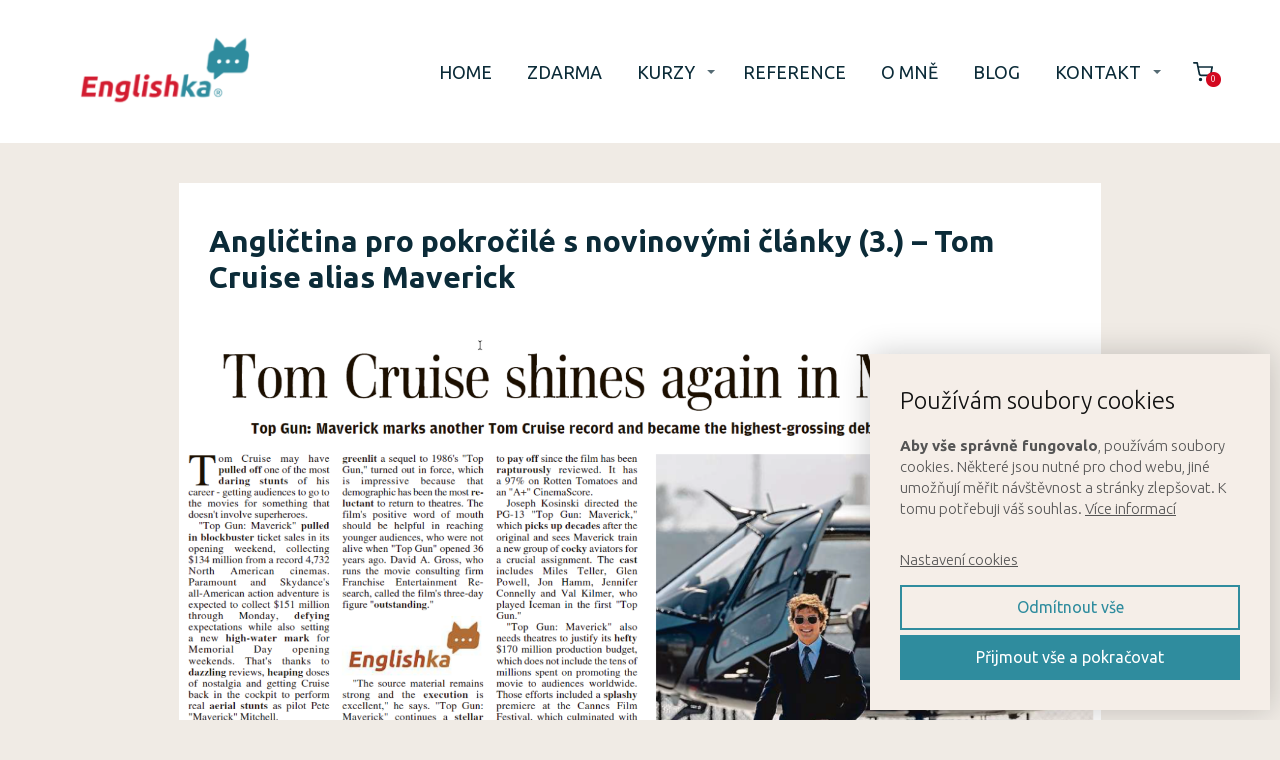

--- FILE ---
content_type: text/html; charset=UTF-8
request_url: https://englishka.cz/anglictina-pro-pokrocile-s-novinovymi-clanky-3-tom-cruise-alias-maverick/
body_size: 19715
content:
<!DOCTYPE html>
<html lang="cs">
	<head>
		<meta charset="UTF-8"/>
		<meta http-equiv="X-UA-Compatible" content="IE=edge"/>
		<meta name="viewport" content="width=device-width, initial-scale=1">
		<title>Angličtina pro pokročilé s novinovými články (3.) - Tom Cruise alias Maverick</title>

		<meta name='robots' content='max-image-preview:large' />
	<!-- Pixel Cat Facebook Pixel Code -->
	<script>
	!function(f,b,e,v,n,t,s){if(f.fbq)return;n=f.fbq=function(){n.callMethod?
	n.callMethod.apply(n,arguments):n.queue.push(arguments)};if(!f._fbq)f._fbq=n;
	n.push=n;n.loaded=!0;n.version='2.0';n.queue=[];t=b.createElement(e);t.async=!0;
	t.src=v;s=b.getElementsByTagName(e)[0];s.parentNode.insertBefore(t,s)}(window,
	document,'script','https://connect.facebook.net/en_US/fbevents.js' );
	fbq( 'init', '114447066661897' );fbq( 'init', '114447066661897' );	</script>
	<!-- DO NOT MODIFY -->
	<!-- End Facebook Pixel Code -->
	<link rel="alternate" type="application/rss+xml" title="Englishka.cz - online angličtina s úsměvem s Petrou Šolcovou &raquo; RSS komentářů pro Angličtina pro&nbsp;pokročilé s&nbsp;novinovými články (3.) &#8211; Tom Cruise alias Maverick" href="https://englishka.cz/anglictina-pro-pokrocile-s-novinovymi-clanky-3-tom-cruise-alias-maverick/feed/" />
<script type="text/javascript">
/* <![CDATA[ */
window._wpemojiSettings = {"baseUrl":"https:\/\/s.w.org\/images\/core\/emoji\/16.0.1\/72x72\/","ext":".png","svgUrl":"https:\/\/s.w.org\/images\/core\/emoji\/16.0.1\/svg\/","svgExt":".svg","source":{"concatemoji":"https:\/\/englishka.cz\/wp-includes\/js\/wp-emoji-release.min.js?ver=6.8.3"}};
/*! This file is auto-generated */
!function(s,n){var o,i,e;function c(e){try{var t={supportTests:e,timestamp:(new Date).valueOf()};sessionStorage.setItem(o,JSON.stringify(t))}catch(e){}}function p(e,t,n){e.clearRect(0,0,e.canvas.width,e.canvas.height),e.fillText(t,0,0);var t=new Uint32Array(e.getImageData(0,0,e.canvas.width,e.canvas.height).data),a=(e.clearRect(0,0,e.canvas.width,e.canvas.height),e.fillText(n,0,0),new Uint32Array(e.getImageData(0,0,e.canvas.width,e.canvas.height).data));return t.every(function(e,t){return e===a[t]})}function u(e,t){e.clearRect(0,0,e.canvas.width,e.canvas.height),e.fillText(t,0,0);for(var n=e.getImageData(16,16,1,1),a=0;a<n.data.length;a++)if(0!==n.data[a])return!1;return!0}function f(e,t,n,a){switch(t){case"flag":return n(e,"\ud83c\udff3\ufe0f\u200d\u26a7\ufe0f","\ud83c\udff3\ufe0f\u200b\u26a7\ufe0f")?!1:!n(e,"\ud83c\udde8\ud83c\uddf6","\ud83c\udde8\u200b\ud83c\uddf6")&&!n(e,"\ud83c\udff4\udb40\udc67\udb40\udc62\udb40\udc65\udb40\udc6e\udb40\udc67\udb40\udc7f","\ud83c\udff4\u200b\udb40\udc67\u200b\udb40\udc62\u200b\udb40\udc65\u200b\udb40\udc6e\u200b\udb40\udc67\u200b\udb40\udc7f");case"emoji":return!a(e,"\ud83e\udedf")}return!1}function g(e,t,n,a){var r="undefined"!=typeof WorkerGlobalScope&&self instanceof WorkerGlobalScope?new OffscreenCanvas(300,150):s.createElement("canvas"),o=r.getContext("2d",{willReadFrequently:!0}),i=(o.textBaseline="top",o.font="600 32px Arial",{});return e.forEach(function(e){i[e]=t(o,e,n,a)}),i}function t(e){var t=s.createElement("script");t.src=e,t.defer=!0,s.head.appendChild(t)}"undefined"!=typeof Promise&&(o="wpEmojiSettingsSupports",i=["flag","emoji"],n.supports={everything:!0,everythingExceptFlag:!0},e=new Promise(function(e){s.addEventListener("DOMContentLoaded",e,{once:!0})}),new Promise(function(t){var n=function(){try{var e=JSON.parse(sessionStorage.getItem(o));if("object"==typeof e&&"number"==typeof e.timestamp&&(new Date).valueOf()<e.timestamp+604800&&"object"==typeof e.supportTests)return e.supportTests}catch(e){}return null}();if(!n){if("undefined"!=typeof Worker&&"undefined"!=typeof OffscreenCanvas&&"undefined"!=typeof URL&&URL.createObjectURL&&"undefined"!=typeof Blob)try{var e="postMessage("+g.toString()+"("+[JSON.stringify(i),f.toString(),p.toString(),u.toString()].join(",")+"));",a=new Blob([e],{type:"text/javascript"}),r=new Worker(URL.createObjectURL(a),{name:"wpTestEmojiSupports"});return void(r.onmessage=function(e){c(n=e.data),r.terminate(),t(n)})}catch(e){}c(n=g(i,f,p,u))}t(n)}).then(function(e){for(var t in e)n.supports[t]=e[t],n.supports.everything=n.supports.everything&&n.supports[t],"flag"!==t&&(n.supports.everythingExceptFlag=n.supports.everythingExceptFlag&&n.supports[t]);n.supports.everythingExceptFlag=n.supports.everythingExceptFlag&&!n.supports.flag,n.DOMReady=!1,n.readyCallback=function(){n.DOMReady=!0}}).then(function(){return e}).then(function(){var e;n.supports.everything||(n.readyCallback(),(e=n.source||{}).concatemoji?t(e.concatemoji):e.wpemoji&&e.twemoji&&(t(e.twemoji),t(e.wpemoji)))}))}((window,document),window._wpemojiSettings);
/* ]]> */
</script>
<link rel='stylesheet' id='sbi_styles-css' href='https://englishka.cz/wp-content/plugins/instagram-feed/css/sbi-styles.min.css?ver=6.10.0' type='text/css' media='all' />
<style id='wp-emoji-styles-inline-css' type='text/css'>

	img.wp-smiley, img.emoji {
		display: inline !important;
		border: none !important;
		box-shadow: none !important;
		height: 1em !important;
		width: 1em !important;
		margin: 0 0.07em !important;
		vertical-align: -0.1em !important;
		background: none !important;
		padding: 0 !important;
	}
</style>
<link rel='stylesheet' id='wp-block-library-css' href='https://englishka.cz/wp-includes/css/dist/block-library/style.min.css?ver=6.8.3' type='text/css' media='all' />
<style id='classic-theme-styles-inline-css' type='text/css'>
/*! This file is auto-generated */
.wp-block-button__link{color:#fff;background-color:#32373c;border-radius:9999px;box-shadow:none;text-decoration:none;padding:calc(.667em + 2px) calc(1.333em + 2px);font-size:1.125em}.wp-block-file__button{background:#32373c;color:#fff;text-decoration:none}
</style>
<style id='global-styles-inline-css' type='text/css'>
:root{--wp--preset--aspect-ratio--square: 1;--wp--preset--aspect-ratio--4-3: 4/3;--wp--preset--aspect-ratio--3-4: 3/4;--wp--preset--aspect-ratio--3-2: 3/2;--wp--preset--aspect-ratio--2-3: 2/3;--wp--preset--aspect-ratio--16-9: 16/9;--wp--preset--aspect-ratio--9-16: 9/16;--wp--preset--color--black: #000000;--wp--preset--color--cyan-bluish-gray: #abb8c3;--wp--preset--color--white: #ffffff;--wp--preset--color--pale-pink: #f78da7;--wp--preset--color--vivid-red: #cf2e2e;--wp--preset--color--luminous-vivid-orange: #ff6900;--wp--preset--color--luminous-vivid-amber: #fcb900;--wp--preset--color--light-green-cyan: #7bdcb5;--wp--preset--color--vivid-green-cyan: #00d084;--wp--preset--color--pale-cyan-blue: #8ed1fc;--wp--preset--color--vivid-cyan-blue: #0693e3;--wp--preset--color--vivid-purple: #9b51e0;--wp--preset--gradient--vivid-cyan-blue-to-vivid-purple: linear-gradient(135deg,rgba(6,147,227,1) 0%,rgb(155,81,224) 100%);--wp--preset--gradient--light-green-cyan-to-vivid-green-cyan: linear-gradient(135deg,rgb(122,220,180) 0%,rgb(0,208,130) 100%);--wp--preset--gradient--luminous-vivid-amber-to-luminous-vivid-orange: linear-gradient(135deg,rgba(252,185,0,1) 0%,rgba(255,105,0,1) 100%);--wp--preset--gradient--luminous-vivid-orange-to-vivid-red: linear-gradient(135deg,rgba(255,105,0,1) 0%,rgb(207,46,46) 100%);--wp--preset--gradient--very-light-gray-to-cyan-bluish-gray: linear-gradient(135deg,rgb(238,238,238) 0%,rgb(169,184,195) 100%);--wp--preset--gradient--cool-to-warm-spectrum: linear-gradient(135deg,rgb(74,234,220) 0%,rgb(151,120,209) 20%,rgb(207,42,186) 40%,rgb(238,44,130) 60%,rgb(251,105,98) 80%,rgb(254,248,76) 100%);--wp--preset--gradient--blush-light-purple: linear-gradient(135deg,rgb(255,206,236) 0%,rgb(152,150,240) 100%);--wp--preset--gradient--blush-bordeaux: linear-gradient(135deg,rgb(254,205,165) 0%,rgb(254,45,45) 50%,rgb(107,0,62) 100%);--wp--preset--gradient--luminous-dusk: linear-gradient(135deg,rgb(255,203,112) 0%,rgb(199,81,192) 50%,rgb(65,88,208) 100%);--wp--preset--gradient--pale-ocean: linear-gradient(135deg,rgb(255,245,203) 0%,rgb(182,227,212) 50%,rgb(51,167,181) 100%);--wp--preset--gradient--electric-grass: linear-gradient(135deg,rgb(202,248,128) 0%,rgb(113,206,126) 100%);--wp--preset--gradient--midnight: linear-gradient(135deg,rgb(2,3,129) 0%,rgb(40,116,252) 100%);--wp--preset--font-size--small: 13px;--wp--preset--font-size--medium: 20px;--wp--preset--font-size--large: 36px;--wp--preset--font-size--x-large: 42px;--wp--preset--spacing--20: 0.44rem;--wp--preset--spacing--30: 0.67rem;--wp--preset--spacing--40: 1rem;--wp--preset--spacing--50: 1.5rem;--wp--preset--spacing--60: 2.25rem;--wp--preset--spacing--70: 3.38rem;--wp--preset--spacing--80: 5.06rem;--wp--preset--shadow--natural: 6px 6px 9px rgba(0, 0, 0, 0.2);--wp--preset--shadow--deep: 12px 12px 50px rgba(0, 0, 0, 0.4);--wp--preset--shadow--sharp: 6px 6px 0px rgba(0, 0, 0, 0.2);--wp--preset--shadow--outlined: 6px 6px 0px -3px rgba(255, 255, 255, 1), 6px 6px rgba(0, 0, 0, 1);--wp--preset--shadow--crisp: 6px 6px 0px rgba(0, 0, 0, 1);}:where(.is-layout-flex){gap: 0.5em;}:where(.is-layout-grid){gap: 0.5em;}body .is-layout-flex{display: flex;}.is-layout-flex{flex-wrap: wrap;align-items: center;}.is-layout-flex > :is(*, div){margin: 0;}body .is-layout-grid{display: grid;}.is-layout-grid > :is(*, div){margin: 0;}:where(.wp-block-columns.is-layout-flex){gap: 2em;}:where(.wp-block-columns.is-layout-grid){gap: 2em;}:where(.wp-block-post-template.is-layout-flex){gap: 1.25em;}:where(.wp-block-post-template.is-layout-grid){gap: 1.25em;}.has-black-color{color: var(--wp--preset--color--black) !important;}.has-cyan-bluish-gray-color{color: var(--wp--preset--color--cyan-bluish-gray) !important;}.has-white-color{color: var(--wp--preset--color--white) !important;}.has-pale-pink-color{color: var(--wp--preset--color--pale-pink) !important;}.has-vivid-red-color{color: var(--wp--preset--color--vivid-red) !important;}.has-luminous-vivid-orange-color{color: var(--wp--preset--color--luminous-vivid-orange) !important;}.has-luminous-vivid-amber-color{color: var(--wp--preset--color--luminous-vivid-amber) !important;}.has-light-green-cyan-color{color: var(--wp--preset--color--light-green-cyan) !important;}.has-vivid-green-cyan-color{color: var(--wp--preset--color--vivid-green-cyan) !important;}.has-pale-cyan-blue-color{color: var(--wp--preset--color--pale-cyan-blue) !important;}.has-vivid-cyan-blue-color{color: var(--wp--preset--color--vivid-cyan-blue) !important;}.has-vivid-purple-color{color: var(--wp--preset--color--vivid-purple) !important;}.has-black-background-color{background-color: var(--wp--preset--color--black) !important;}.has-cyan-bluish-gray-background-color{background-color: var(--wp--preset--color--cyan-bluish-gray) !important;}.has-white-background-color{background-color: var(--wp--preset--color--white) !important;}.has-pale-pink-background-color{background-color: var(--wp--preset--color--pale-pink) !important;}.has-vivid-red-background-color{background-color: var(--wp--preset--color--vivid-red) !important;}.has-luminous-vivid-orange-background-color{background-color: var(--wp--preset--color--luminous-vivid-orange) !important;}.has-luminous-vivid-amber-background-color{background-color: var(--wp--preset--color--luminous-vivid-amber) !important;}.has-light-green-cyan-background-color{background-color: var(--wp--preset--color--light-green-cyan) !important;}.has-vivid-green-cyan-background-color{background-color: var(--wp--preset--color--vivid-green-cyan) !important;}.has-pale-cyan-blue-background-color{background-color: var(--wp--preset--color--pale-cyan-blue) !important;}.has-vivid-cyan-blue-background-color{background-color: var(--wp--preset--color--vivid-cyan-blue) !important;}.has-vivid-purple-background-color{background-color: var(--wp--preset--color--vivid-purple) !important;}.has-black-border-color{border-color: var(--wp--preset--color--black) !important;}.has-cyan-bluish-gray-border-color{border-color: var(--wp--preset--color--cyan-bluish-gray) !important;}.has-white-border-color{border-color: var(--wp--preset--color--white) !important;}.has-pale-pink-border-color{border-color: var(--wp--preset--color--pale-pink) !important;}.has-vivid-red-border-color{border-color: var(--wp--preset--color--vivid-red) !important;}.has-luminous-vivid-orange-border-color{border-color: var(--wp--preset--color--luminous-vivid-orange) !important;}.has-luminous-vivid-amber-border-color{border-color: var(--wp--preset--color--luminous-vivid-amber) !important;}.has-light-green-cyan-border-color{border-color: var(--wp--preset--color--light-green-cyan) !important;}.has-vivid-green-cyan-border-color{border-color: var(--wp--preset--color--vivid-green-cyan) !important;}.has-pale-cyan-blue-border-color{border-color: var(--wp--preset--color--pale-cyan-blue) !important;}.has-vivid-cyan-blue-border-color{border-color: var(--wp--preset--color--vivid-cyan-blue) !important;}.has-vivid-purple-border-color{border-color: var(--wp--preset--color--vivid-purple) !important;}.has-vivid-cyan-blue-to-vivid-purple-gradient-background{background: var(--wp--preset--gradient--vivid-cyan-blue-to-vivid-purple) !important;}.has-light-green-cyan-to-vivid-green-cyan-gradient-background{background: var(--wp--preset--gradient--light-green-cyan-to-vivid-green-cyan) !important;}.has-luminous-vivid-amber-to-luminous-vivid-orange-gradient-background{background: var(--wp--preset--gradient--luminous-vivid-amber-to-luminous-vivid-orange) !important;}.has-luminous-vivid-orange-to-vivid-red-gradient-background{background: var(--wp--preset--gradient--luminous-vivid-orange-to-vivid-red) !important;}.has-very-light-gray-to-cyan-bluish-gray-gradient-background{background: var(--wp--preset--gradient--very-light-gray-to-cyan-bluish-gray) !important;}.has-cool-to-warm-spectrum-gradient-background{background: var(--wp--preset--gradient--cool-to-warm-spectrum) !important;}.has-blush-light-purple-gradient-background{background: var(--wp--preset--gradient--blush-light-purple) !important;}.has-blush-bordeaux-gradient-background{background: var(--wp--preset--gradient--blush-bordeaux) !important;}.has-luminous-dusk-gradient-background{background: var(--wp--preset--gradient--luminous-dusk) !important;}.has-pale-ocean-gradient-background{background: var(--wp--preset--gradient--pale-ocean) !important;}.has-electric-grass-gradient-background{background: var(--wp--preset--gradient--electric-grass) !important;}.has-midnight-gradient-background{background: var(--wp--preset--gradient--midnight) !important;}.has-small-font-size{font-size: var(--wp--preset--font-size--small) !important;}.has-medium-font-size{font-size: var(--wp--preset--font-size--medium) !important;}.has-large-font-size{font-size: var(--wp--preset--font-size--large) !important;}.has-x-large-font-size{font-size: var(--wp--preset--font-size--x-large) !important;}
:where(.wp-block-post-template.is-layout-flex){gap: 1.25em;}:where(.wp-block-post-template.is-layout-grid){gap: 1.25em;}
:where(.wp-block-columns.is-layout-flex){gap: 2em;}:where(.wp-block-columns.is-layout-grid){gap: 2em;}
:root :where(.wp-block-pullquote){font-size: 1.5em;line-height: 1.6;}
</style>
<link rel='stylesheet' id='titan-adminbar-styles-css' href='https://englishka.cz/wp-content/plugins/anti-spam/assets/css/admin-bar.css?ver=7.4.0' type='text/css' media='all' />
<link rel='stylesheet' id='mioweb_content_css-css' href='https://englishka.cz/wp-content/themes/mioweb3/modules/mioweb/css/content.css?ver=1764036026' type='text/css' media='all' />
<link rel='stylesheet' id='blog_content_css-css' href='https://englishka.cz/wp-content/themes/mioweb3/modules/blog/templates/blog1/style1.css?ver=1764036026' type='text/css' media='all' />
<link rel='stylesheet' id='ve-content-style-css' href='https://englishka.cz/wp-content/themes/mioweb3/style.css?ver=1764036026' type='text/css' media='all' />
<script type="text/javascript" src="https://englishka.cz/wp-includes/js/jquery/jquery.min.js?ver=3.7.1" id="jquery-core-js"></script>
<script type="text/javascript" src="https://englishka.cz/wp-includes/js/jquery/jquery-migrate.min.js?ver=3.4.1" id="jquery-migrate-js"></script>
<link rel='shortlink' href='https://englishka.cz/?p=11957' />
<link rel="icon" type="image/png" href="https://englishka.cz/wp-content/uploads/2020/01/zluta-2a.png"><link rel="apple-touch-icon" href="https://englishka.cz/wp-content/uploads/2020/01/zluta-2a.png"><meta name="description" content="Tom Cruise shines again in Maverick - Tom Cruise opět září v Mavericku
Článek, slovíčka a gramatika: frázová slovesa" /><meta name="keywords" content="angličtina, novinový článek v angličtině, Tom Cruise, Maverick, trhák, herci, kino, frázová slovesa" /><meta property="og:title" content="Angličtina pro pokročilé s novinovými články (3.) - Tom Cruise alias Maverick"/><meta property="og:image" content="https://englishka.cz/wp-content/uploads/2022/08/Snag_3fcae171.png"/><meta property="og:url" content="https://englishka.cz/anglictina-pro-pokrocile-s-novinovymi-clanky-3-tom-cruise-alias-maverick/"/><meta property="og:site_name" content="Englishka.cz - online angličtina s úsměvem s Petrou Šolcovou"/><meta property="og:locale" content="cs_CZ"/><script type="text/javascript">
		var ajaxurl = "/wp-admin/admin-ajax.php";
		var locale = "cs_CZ";
		var template_directory_uri = "https://englishka.cz/wp-content/themes/mioweb3";
		</script><link id="mw_gf_Ubuntu" href="https://fonts.googleapis.com/css?family=Ubuntu:500,700,400,300&subset=latin,latin-ext&display=swap" rel="stylesheet" type="text/css"><link id="mw_gf_Barlow" href="https://fonts.googleapis.com/css?family=Barlow:400,300,700&subset=latin,latin-ext&display=swap" rel="stylesheet" type="text/css"><link id="mw_gf_Open_Sans" href="https://fonts.googleapis.com/css?family=Open+Sans:600&subset=latin,latin-ext&display=swap" rel="stylesheet" type="text/css"><style></style><style>#header{background: rgba(255, 255, 255, 1);border-bottom: 0px solid #eeeeee;}#site_title{font-size: 20px;color: #111111;}#site_title img{max-width:200px;}.mw_header .menu > li > a{font-size: 18px;font-family: 'Ubuntu';font-weight: 400;text-transform: uppercase}.header_nav_container nav .menu > li > a, .mw_header_icons a, .mw_close_header_search{color:#0b2b38;}.menu_style_h3 .menu > li:after, .menu_style_h4 .menu > li:after{color:#0b2b38;}#mobile_nav{color:#0b2b38;}#mobile_nav svg{fill:#0b2b38;}.mw_to_cart svg{fill:#0b2b38;}.header_nav_container .sub-menu{background-color:#ffffff;}.menu_style_h6 .menu,.menu_style_h6 .mw_header_right_menu,.menu_style_h7 .header_nav_fullwidth_container,.menu_style_h6 #mobile_nav,.menu_style_h7 #mobile_nav{background-color:#121212;}.mw_to_cart:hover svg{fill:#ff5964;}.menu_style_h1 .menu > li.current-menu-item a, .menu_style_h1 .menu > li.current-page-ancestor > a, .menu_style_h3 .menu > li.current-menu-item a, .menu_style_h3 .menu > li.current-page-ancestor > a, .menu_style_h4 .menu > li.current-menu-item a, .menu_style_h4 .menu > li.current-page-ancestor > a, .menu_style_h8 .menu > li.current-menu-item a, .menu_style_h9 .menu > li.current-menu-item a, .mw_header_icons a:hover, .mw_header_search_container .mw_close_header_search:hover, .menu_style_h1 .menu > li:hover > a, .menu_style_h3 .menu > li:hover > a, .menu_style_h4 .menu > li:hover > a, .menu_style_h8 .menu > li:hover > a, .menu_style_h9 .menu > li:hover > a{color:#ff5964;}.menu_style_h2 li span{background-color:#ff5964;}#mobile_nav:hover{color:#ff5964;}#mobile_nav:hover svg{fill:#ff5964;}.menu_style_h5 .menu > li:hover > a, .menu_style_h5 .menu > li.current-menu-item > a, .menu_style_h5 .menu > li.current-page-ancestor > a, .menu_style_h5 .menu > li.current_page_parent > a, .menu_style_h5 .menu > li:hover > a:before{background-color:#ff5964;}.menu_style_h5 .sub-menu{background-color:#ff5964;}.menu_style_h6 .menu > li:hover > a, .menu_style_h6 .menu > li.current-menu-item > a, .menu_style_h6 .menu > li.current-page-ancestor > a, .menu_style_h6 .menu > li.current_page_parent > a, .menu_style_h7 .menu > li:hover > a, .menu_style_h7 .menu > li.current-menu-item > a, .menu_style_h7 .menu > li.current-page-ancestor > a, .menu_style_h7 .menu > li.current_page_parent > a{background-color:#ff5964;}.menu_style_h6 .sub-menu, .menu_style_h7 .sub-menu{background-color:#ff5964;}.mw_header_icons{font-size:20px;}#header_in{padding-top:20px;padding-bottom:20px;}body:not(.page_with_transparent_header) .row_height_full{min-height:calc(100vh - 142px);}.page_with_transparent_header .visual_content_main:not(.mw_transparent_header_padding) > .row:first-child .row_fix_width, .page_with_transparent_header .visual_content_main:not(.mw_transparent_header_padding) .mw_page_builder_content > .row:nth-child(2) .row_fix_width{padding-top:122px;}.page_with_transparent_header .visual_content_main:not(.mw_transparent_header_padding) > .row:first-child .miocarousel .row_fix_width, .page_with_transparent_header .visual_content_main:not(.mw_transparent_header_padding) .mw_page_builder_content > .row:nth-child(2) .miocarousel .row_fix_width{padding-top:152px;}.page_with_transparent_header #wrapper > .empty_content, .page_with_transparent_header .mw_transparent_header_padding{padding-top:142px;}#header .mw_search_form{}#footer .footer_end{font-size: 13px;color: #7a7a7a;}.ve_content_button_style_basic{color:#ffffff;background: rgba(235, 30, 71, 1);-moz-border-radius: 8px;-webkit-border-radius: 8px;-khtml-border-radius: 8px;border-radius: 8px;padding: calc(1.1em - 0px) 1.8em calc(1.1em - 0px) 1.8em;}.ve_content_button_style_basic .ve_button_subtext{}.ve_content_button_style_basic:hover{color:#ffffff;background: #bc1839;}.ve_content_button_style_inverse{color:#ffffff;-moz-border-radius: 8px;-webkit-border-radius: 8px;-khtml-border-radius: 8px;border-radius: 8px;border-color:#ffffff;padding: calc(1.1em - 2px) 1.8em calc(1.1em - 2px) 1.8em;}.ve_content_button_style_inverse .ve_button_subtext{}.ve_content_button_style_inverse:hover{color:#ffffff;background: rgba(235, 30, 71, 1);border-color:#eb1e47;}.ve_content_button_style_1{font-family: 'Ubuntu';font-weight: 500;color:#ffffff;background: linear-gradient(to bottom, rgba(255, 89, 100, 1) 0%, rgba(235, 30, 71, 1) 100%) no-repeat border-box;-moz-border-radius: 8px;-webkit-border-radius: 8px;-khtml-border-radius: 8px;border-radius: 8px;border-color:#ff5964;border-width:1px;padding: calc(0.7em - 1px) 1.4em calc(0.7em - 1px) 1.4em;}.ve_content_button_style_1 .ve_button_subtext{}.ve_content_button_style_2{font-family: 'Barlow';font-weight: 400;color:#eb444d;-moz-border-radius: 8px;-webkit-border-radius: 8px;-khtml-border-radius: 8px;border-radius: 8px;padding: calc(0.5em - 0px) 1.4em calc(0.5em - 0px) 1.4em;}.ve_content_button_style_2 .ve_button_subtext{}.ve_content_button_style_2:hover{color:#eb444d;}.ve_content_button_style_3{font-family: 'Barlow';font-weight: 300;color:#eb444d;background: rgba(240, 234, 228, 1);-moz-border-radius: 8px;-webkit-border-radius: 8px;-khtml-border-radius: 8px;border-radius: 8px;border-color:#eb444d;border-width:1px;padding: calc(0.7em - 1px) 1.4em calc(0.7em - 1px) 1.4em;}.ve_content_button_style_3 .ve_button_subtext{}.ve_content_button_style_3:hover{color:#ffffff;background: linear-gradient(to bottom, rgba(255, 89, 100, 1) 0%, rgba(209, 57, 64, 1) 100%) no-repeat border-box;}.ve_content_button_style_4{color:#2e8b9e;-moz-border-radius: 8px;-webkit-border-radius: 8px;-khtml-border-radius: 8px;border-radius: 8px;padding: calc(1.1em - 0px) 1.8em calc(1.1em - 0px) 1.8em;}.ve_content_button_style_4 .ve_button_subtext{}.ve_content_button_style_4:hover{color:#256f7e;}.ve_content_button_style_5{font-family: 'Ubuntu';font-weight: 700;color:#ffffff;background: rgba(235, 30, 71, 1);-moz-border-radius: 0px;-webkit-border-radius: 0px;-khtml-border-radius: 0px;border-radius: 0px;padding: calc(1.1em - 1px) 1.8em calc(1.1em - 1px) 1.8em;}.ve_content_button_style_5 .ve_button_subtext{}.ve_content_button_style_5:hover{color:#ffffff;background: #bc1839;}.ve_content_button_style_6{font-family: 'Ubuntu';font-weight: 700;color:#001f24;background: rgba(255, 237, 229, 1);-moz-border-radius: 0px;-webkit-border-radius: 0px;-khtml-border-radius: 0px;border-radius: 0px;padding: calc(1.1em - 1px) 1.5em calc(1.1em - 1px) 1.5em;}.ve_content_button_style_6 .ve_button_subtext{}.ve_content_button_style_7{font-family: 'Ubuntu';font-weight: 700;color:#001f24;background: rgba(255, 183, 48, 1);-moz-border-radius: 5px;-webkit-border-radius: 5px;-khtml-border-radius: 5px;border-radius: 5px;padding: calc(0.8em - 0px) 1.3em calc(0.8em - 0px) 1.3em;}.ve_content_button_style_7 .ve_button_subtext{}.ve_content_button_style_8{font-family: 'Ubuntu';font-weight: 400;color:#ffffff;background: linear-gradient(to bottom, rgba(222, 71, 86, 1) 0%, rgba(210, 28, 49, 1) 100%) no-repeat border-box;-moz-border-radius: 8px;-webkit-border-radius: 8px;-khtml-border-radius: 8px;border-radius: 8px;padding: calc(1em - 1px) 1.5em calc(1em - 1px) 1.5em;}.ve_content_button_style_8 .ve_button_subtext{}.ve_content_button_style_9{font-family: 'Ubuntu';font-weight: 400;color:#ffffff;background: linear-gradient(to bottom, rgba(67, 158, 176, 1) 0%, rgba(47, 140, 158, 1) 100%) no-repeat border-box;-moz-border-radius: 8px;-webkit-border-radius: 8px;-khtml-border-radius: 8px;border-radius: 8px;border-color:#2f8c9e;border-width:1px;padding: calc(1.0em - 1px) 1.5em calc(1.0em - 1px) 1.5em;}.ve_content_button_style_9 .ve_button_subtext{}:root{--shop-color:#000000;--shop-color-hover:#000000;}a.mws_product_title:hover,.mws_top_panel .mw_vertical_menu li a:hover,.mws_top_panel .mw_vertical_menu li a.mws_category_item_current,.mws_shipping_payment_detail,a.mws_shipping_payment_detail:hover,.mws_shop_order_content h2 span.point{color:#000000;}.eshop_color_background,.add_tocart_button,.remove_fromcart_button,.mws_shop_order_content .mw_checkbox:checked,.mws_shop_order_content .mw_radio_button:checked::after,.mws_cart_navigation:after{background-color:#000000;}a.eshop_color_background:hover, .add_tocart_button:hover, .mws_dropdown:hover .mws_dropdown_button, .mws_dropdown.mws_dropdown_opened .mws_dropdown_button{background-color:#000000;}.eshop_color_svg_hover:hover svg{fill:#000000;}.mws_product_variant_selector_type_lists .mws_product_variant_item.selected, .mws_product_variant_selector_type_images .mws_product_variant_item.selected, .mws_shop_order_content h2 span.point, .mws_shop_order_content .mw_checkbox:checked, .mws_shop_order_content .mw_radio_button:checked, .mws_form_quick .mw_checkbox:checked, .mws_form_quick .mw_radio_button:checked{border-color:#000000;}.mws_single_product_container .mw_tabs{--mw-tab-active-color:#000000;}.mws_cart_step_item_a span.arrow{border-left:8px solid #000000;}.mws_shop_content .mws_product_list h3{font-size: 29px;color: #0b2b38;}.mws_shop_content .mws_product_list .mws_price_vatincluded{font-size: 19px;color: #0b2b38;}#blog_top_panel{background: #2f8c9e;}#blog_top_panel h1{font-size: 25px;color: #fcf4ed;}#blog_top_panel .blog_top_panel_text, #blog_top_panel .blog_top_panel_subtext, #blog_top_panel .blog_top_author_title small, #blog_top_panel .blog_top_author_desc{color: #fcf4ed;}#blog-sidebar .widgettitle{font-size: 23px;}.article h2 a{font-size: 26px;color: #0b2b38;line-height: 1.4;}.entry_content{}.article_body .excerpt{font-size: 17px;color: #0b2b38;line-height: 1.3;}.article .article_button_more{background-color:#ff5964;}.article .article_button_more:hover{background-color:#cc4750;}body{background-color:#f0ebe5;font-size: 20px;font-family: 'Ubuntu';color: #0b2b38;font-weight: 300;}.row_text_auto.light_color{color:#0b2b38;}.row_text_default{color:#0b2b38;}.row .light_color{color:#0b2b38;}.row .text_default{color:#0b2b38;}a{color:#2f8c9e;}.row_text_auto.light_color a:not(.ve_content_button){color:#2f8c9e;}.row_text_default a:not(.ve_content_button){color:#2f8c9e;}.row .ve_content_block.text_default a:not(.ve_content_button){color:#2f8c9e;}a:not(.ve_content_button):hover{color:#2f8c9e;}.row_text_auto.light_color a:not(.ve_content_button):hover{color:#2f8c9e;}.row_text_default a:not(.ve_content_button):hover{color:#2f8c9e;}.row .ve_content_block.text_default a:not(.ve_content_button):hover{color:#2f8c9e;}.row_text_auto.dark_color{color:#ffffff;}.row_text_invers{color:#ffffff;}.row .text_invers{color:#ffffff;}.row .dark_color:not(.text_default){color:#ffffff;}.blog_entry_content .dark_color:not(.text_default){color:#ffffff;}.row_text_auto.dark_color a:not(.ve_content_button){color:#ffffff;}.row .dark_color:not(.text_default) a:not(.ve_content_button){color:#ffffff;}.row_text_invers a:not(.ve_content_button){color:#ffffff;}.row .ve_content_block.text_invers a:not(.ve_content_button){color:#ffffff;}.row .light_color a:not(.ve_content_button){color:#2f8c9e;}.row .light_color a:not(.ve_content_button):hover{color:#2f8c9e;}.title_element_container,.mw_element_items_style_4 .mw_element_item:not(.dark_color) .title_element_container,.mw_element_items_style_7 .mw_element_item:not(.dark_color) .title_element_container,.in_features_element_4 .mw_feature:not(.dark_color) .title_element_container,.in_element_image_text_2 .el_it_text:not(.dark_color) .title_element_container,.in_element_image_text_3 .el_it_text:not(.dark_color) .title_element_container,.entry_content h1,.entry_content h2,.entry_content h3,.entry_content h4,.entry_content h5,.entry_content h6{font-family:Ubuntu;font-weight:700;line-height:1.2;color:#d21c31;}.subtitle_element_container,.mw_element_items_style_4 .mw_element_item:not(.dark_color) .subtitle_element_container,.mw_element_items_style_7 .mw_element_item:not(.dark_color) .subtitle_element_container,.in_features_element_4 .mw_feature:not(.dark_color) .subtitle_element_container,.in_element_image_text_2 .el_it_text:not(.dark_color) .subtitle_element_container,.in_element_image_text_3 .el_it_text:not(.dark_color) .subtitle_element_container{font-family:Open Sans;font-weight:600;}.entry_content h1{font-size: 30px;}.entry_content h2{font-size: 25px;color: #d21c31;}.entry_content h3{font-size: 20px;color: #2f8c9e;}.entry_content h4{font-size: 14px;}.entry_content h5{font-size: 14px;}.entry_content h6{font-size: 14px;}.row_fix_width,.fix_width,.fixed_width_content .visual_content_main,.row_fixed,.fixed_width_page .visual_content_main,.fixed_width_page header,.fixed_width_page footer,.fixed_narrow_width_page #wrapper,#blog-container,.ve-header-type2 .header_nav_container{max-width:1200px;}</style><!-- Global site tag (gtag.js) - Google Analytics -->
			<script async src="https://www.googletagmanager.com/gtag/js?id=G-9NQTTW9D93"></script>
			<script>
				window.dataLayer = window.dataLayer || [];
				dataLayer.push({"pageType":"article","pageInfo":{"id":11957,"name":"Angli\u010dtina pro pokro\u010dil\u00e9 s novinov\u00fdmi \u010dl\u00e1nky (3.) - Tom Cruise alias Maverick"},"ad_consent":"denied","ad_storage":"denied","ad_user _data":"denied","ad_personalization":"denied","analytics_consent":"denied","analytics_storage":"denied","preferences_consent":"denied","homePage":0});
				function gtag(){dataLayer.push(arguments);}
				gtag('js', new Date());
				gtag('consent', 'default', {
				
				'ad_storage': 'denied',
				'ad_personalization': 'denied',
				'ad_user_data': 'denied',
				'analytics_storage': 'denied'
				});
				gtag('config', 'G-9NQTTW9D93');
			</script>
			<!-- Google Tag Manager -->
			<script>(function(w,d,s,l,i){w[l]=w[l]||[];w[l].push({'gtm.start':
			new Date().getTime(),event:'gtm.js'});var f=d.getElementsByTagName(s)[0],
			j=d.createElement(s),dl=l!='dataLayer'?'&l='+l:'';j.async=true;j.src=
			'https://www.googletagmanager.com/gtm.js?id='+i+dl;f.parentNode.insertBefore(j,f);
			})(window,document,'script','dataLayer','GTM-MJS48TR');</script>
			<!-- End Google Tag Manager -->
		<meta name="facebook-domain-verification" content="dcmr2exfgd23xasfkq88or8irvi86w" /><script async charset="utf-8" src="//app.notifikuj.cz/js/notifikuj.min.js?id=b76c7078-7190-4777-982c-81c4f5da5a9e"></script>
<style>.mw_cookie_info_bar a.cookie_info_button {
    background: #dd4b15;
    color: #f6efd5;
    font-weight: bold;
    float: right;
}

#sipka .element_image_container img {
    object-position: 50% 50%;
    margin-top: -110px;
}




.mw_cookie_bar,
.mw_cookie_setting_popup {
	background: #f5eee8;
	color: #555;
        padding: 30px;
	-moz-box-shadow: 0 0 30px rgba(0, 0, 0, 0.2);
	-webkit-box-shadow: 0 0 30px rgba(0, 0, 0, 0.2);
	box-shadow: 0 0 30px rgba(0, 0, 0, 0.2);
}

.is-mobile_menu .header_nav_container {
background: #f6efd5 !important;
}

.is-mobile_menu .header_nav_container .menu-item a {
color: #111 !important;
}

.is-mobile_menu .header_nav_container .menu-item a:hover, .is-mobile_menu.menu_style_h5 .header_nav_container .menu-item a:hover {
    color: #009080 !important;
}

#header.is-mobile_menu .header_nav_container .menu-item a {
    display: block;
    padding: 22px 10px;
    line-height: 24px;
    font-size: 17px !important;
    text-align: left;
    background: none !important;
    border-radius: 0 !important;
    border-bottom: 1px solid #222;
    color: #111 !important;
}

#header.is-mobile_menu .header_nav_container .menu-item a:hover,
#header.is-mobile_menu.menu_style_h5 .header_nav_container .menu-item a:hover,
#header.is-mobile_menu .header_nav_container .current_page_item a,
#header.is-mobile_menu.menu_style_h5 .header_nav_container .current_page_item a {
	color: #2f8c9e !important;
}</style>	</head>
<body class="wp-singular post-template-default single single-post postid-11957 single-format-standard wp-theme-mioweb3 ve_list_style6 desktop_view page_with_light_font blog-structure-sidebar-none blog-appearance-style1 blog-posts-list-style-3 blog-single-style-3 eshop_cart_header">

			<!-- Google Tag Manager (noscript) -->
			<noscript><iframe src="https://www.googletagmanager.com/ns.html?id=GTM-MJS48TR" height="0" width="0" style="display:none;visibility:hidden"></iframe></noscript>
			<!-- End Google Tag Manager (noscript) -->
		<div id="wrapper">
<header><div id="header" class="mw_header ve-header-type1 menu_style_h1 menu_active_color_dark menu_submenu_bg_light background_cover header_menu_align_right"><div class="header_background_container background_container "><div class="background_overlay"></div></div><div id="header_in" class="fix_width">		<a href="https://englishka.cz" id="site_title" title="Englishka.cz - online angličtina s úsměvem s Petrou Šolcovou">
		<img width="213" height="107" src="https://englishka.cz/wp-content/uploads/2023/07/ENGLISHKA_LOGO_NEW-213x107.png" class="" alt="Englishka.cz - online angličtina s úsměvem s Petrou Šolcovou" sizes="(min-width: 200px) 200px, (min-width:767px) 100vw, (min-width:200px) 200px, 90vw" decoding="async" srcset="https://englishka.cz/wp-content/uploads/2023/07/ENGLISHKA_LOGO_NEW-213x107.png 213w, https://englishka.cz/wp-content/uploads/2023/07/ENGLISHKA_LOGO_NEW-300x150.png 300w, https://englishka.cz/wp-content/uploads/2023/07/ENGLISHKA_LOGO_NEW-768x384.png 768w, https://englishka.cz/wp-content/uploads/2023/07/ENGLISHKA_LOGO_NEW-970x485.png 970w, https://englishka.cz/wp-content/uploads/2023/07/ENGLISHKA_LOGO_NEW-461x231.png 461w, https://englishka.cz/wp-content/uploads/2023/07/ENGLISHKA_LOGO_NEW-297x149.png 297w, https://englishka.cz/wp-content/uploads/2023/07/ENGLISHKA_LOGO_NEW-171x86.png 171w, https://englishka.cz/wp-content/uploads/2023/07/ENGLISHKA_LOGO_NEW.png 1000w" />		</a>
				<a href="#" id="mobile_nav">
			<div class="mobile_nav_inner">
				<span>MENU</span>
				<svg version="1.1" xmlns="http://www.w3.org/2000/svg"  width="24" height="24" viewBox="0 0 24 24"><path d="M21 11h-18c-0.6 0-1 0.4-1 1s0.4 1 1 1h18c0.6 0 1-0.4 1-1s-0.4-1-1-1z"/><path d="M3 7h18c0.6 0 1-0.4 1-1s-0.4-1-1-1h-18c-0.6 0-1 0.4-1 1s0.4 1 1 1z"/><path d="M21 17h-18c-0.6 0-1 0.4-1 1s0.4 1 1 1h18c0.6 0 1-0.4 1-1s-0.4-1-1-1z"/></svg>			</div>
		</a>
		<div class="header_nav_container"><nav><div id="mobile_nav_close"><svg version="1.1" xmlns="http://www.w3.org/2000/svg"  width="24" height="24" viewBox="0 0 24 24"><path d="M13.4 12l5.3-5.3c0.4-0.4 0.4-1 0-1.4s-1-0.4-1.4 0l-5.3 5.3-5.3-5.3c-0.4-0.4-1-0.4-1.4 0s-0.4 1 0 1.4l5.3 5.3-5.3 5.3c-0.4 0.4-0.4 1 0 1.4 0.2 0.2 0.4 0.3 0.7 0.3s0.5-0.1 0.7-0.3l5.3-5.3 5.3 5.3c0.2 0.2 0.5 0.3 0.7 0.3s0.5-0.1 0.7-0.3c0.4-0.4 0.4-1 0-1.4l-5.3-5.3z"/></svg></div><div class="mw_header_menu_container"><div class="mw_header_menu_wrap"><ul id="menu-menu-hlavni" class="menu"><li id="menu-item-102" class="menu-item menu-item-type-post_type menu-item-object-page menu-item-home menu-item-102"><a href="https://englishka.cz/">Home</a><span></span></li>
<li id="menu-item-103" class="menu-item menu-item-type-post_type menu-item-object-page menu-item-103"><a href="https://englishka.cz/zdarma/">Zdarma</a><span></span></li>
<li id="menu-item-105" class="menu-item menu-item-type-post_type menu-item-object-page menu-item-has-children menu-item-105"><a href="https://englishka.cz/sluzby/">Kurzy</a><span></span>
<ul class="sub-menu">
	<li id="menu-item-1079" class="menu-item menu-item-type-custom menu-item-object-custom menu-item-1079"><a href="https://englishka.cz/sluzby/anglictina-na-cesty/">Angličtina na cesty</a><span></span></li>
	<li id="menu-item-11004" class="menu-item menu-item-type-post_type menu-item-object-page menu-item-11004"><a href="https://englishka.cz/sluzby/anglicka-gramatika-v-malicku/">Anglická gramatika v malíčku</a><span></span></li>
	<li id="menu-item-31552" class="menu-item menu-item-type-post_type menu-item-object-page menu-item-31552"><a href="https://englishka.cz/rychlokurz-anglictiny/">Rychlokurz angličtiny pro&nbsp;začátečníky</a><span></span></li>
	<li id="menu-item-1076" class="menu-item menu-item-type-custom menu-item-object-custom menu-item-1076"><a href="https://englishka.cz/sluzby/real-english-club/">Real English Club</a><span></span></li>
	<li id="menu-item-1077" class="menu-item menu-item-type-post_type menu-item-object-page menu-item-1077"><a href="https://englishka.cz/jazykova-vyzva/">Jazyková výzva</a><span></span></li>
	<li id="menu-item-4732" class="menu-item menu-item-type-post_type menu-item-object-page menu-item-4732"><a href="https://englishka.cz/eshop/">E-shop</a><span></span></li>
</ul>
</li>
<li id="menu-item-8316" class="menu-item menu-item-type-post_type menu-item-object-page menu-item-8316"><a href="https://englishka.cz/sluzby/reference/">Reference</a><span></span></li>
<li id="menu-item-104" class="menu-item menu-item-type-post_type menu-item-object-page menu-item-104"><a href="https://englishka.cz/pribeh/">O mně</a><span></span></li>
<li id="menu-item-10245" class="menu-item menu-item-type-post_type menu-item-object-page current_page_parent menu-item-10245"><a href="https://englishka.cz/blog/">Blog</a><span></span></li>
<li id="menu-item-107" class="menu-item menu-item-type-post_type menu-item-object-page menu-item-has-children menu-item-107"><a href="https://englishka.cz/kontakt/">Kontakt</a><span></span>
<ul class="sub-menu">
	<li id="menu-item-15687" class="menu-item menu-item-type-post_type menu-item-object-page menu-item-15687"><a href="https://englishka.cz/pro-media/">Pro média</a><span></span></li>
	<li id="menu-item-12265" class="menu-item menu-item-type-post_type menu-item-object-page menu-item-12265"><a href="https://englishka.cz/kariera/">Kariéra</a><span></span></li>
</ul>
</li>
</ul></div></div></nav></div>			<div id="mw_header_cart">
				<a class="mw_to_cart"
				   href="https://englishka.cz/kosik/"><svg version="1.1" xmlns="http://www.w3.org/2000/svg"  width="24" height="24" viewBox="0 0 24 24"><path d="M11 21c0 1.105-0.895 2-2 2s-2-0.895-2-2c0-1.105 0.895-2 2-2s2 0.895 2 2z"/><path d="M22 21c0 1.105-0.895 2-2 2s-2-0.895-2-2c0-1.105 0.895-2 2-2s2 0.895 2 2z"/><path d="M23.8 5.4c-0.2-0.3-0.5-0.4-0.8-0.4h-16.2l-0.8-4.2c-0.1-0.5-0.5-0.8-1-0.8h-4c-0.6 0-1 0.4-1 1s0.4 1 1 1h3.2l0.8 4.2c0 0 0 0.1 0 0.1l1.7 8.3c0.3 1.4 1.5 2.4 2.9 2.4 0 0 0 0 0.1 0h9.7c1.5 0 2.7-1 3-2.4l1.6-8.4c0-0.3 0-0.6-0.2-0.8zM20.4 14.2c-0.1 0.5-0.5 0.8-1 0.8h-9.7c-0.5 0-0.9-0.3-1-0.8l-1.5-7.2h14.6l-1.4 7.2z"/></svg>					<span class="mws_cart_items_count">0</span></a>
				<div
					class="mws_header_cart_hover mws_header_cart_hover_empty">
			<div class="mws_header_empty">Košík je prázdný</div><table></table><div class="mws_header_cart_footer"><a class="ve_content_button ve_content_button_1 eshop_color_background" href="https://englishka.cz/kosik/">Do košíku</a></div>				</div>
			</div>
			</div></div></header>
<div id="blog-container">
	<div class="mw_transparent_header_padding">	<div id="blog-content">
		<div class="single_blog_title_incontent"><h1 class="title_element_container">Angličtina pro&nbsp;pokročilé s&nbsp;novinovými články (3.) &#8211; Tom Cruise alias Maverick</h1><div class="responsive_image single_block_article_image"><img width="1536" height="863" src="https://englishka.cz/wp-content/uploads/2022/08/Snag_3fcae171-1536x863.png" class="" alt="" sizes="(min-width: 1200px) 1200px, (min-width:767px) 100vw, 90vw" loading="lazy" decoding="async" srcset="https://englishka.cz/wp-content/uploads/2022/08/Snag_3fcae171-1536x863.png 1536w, https://englishka.cz/wp-content/uploads/2022/08/Snag_3fcae171-300x168.png 300w, https://englishka.cz/wp-content/uploads/2022/08/Snag_3fcae171-1024x575.png 1024w, https://englishka.cz/wp-content/uploads/2022/08/Snag_3fcae171-768x431.png 768w, https://englishka.cz/wp-content/uploads/2022/08/Snag_3fcae171-970x545.png 970w, https://englishka.cz/wp-content/uploads/2022/08/Snag_3fcae171-461x259.png 461w, https://englishka.cz/wp-content/uploads/2022/08/Snag_3fcae171-297x167.png 297w, https://englishka.cz/wp-content/uploads/2022/08/Snag_3fcae171-213x120.png 213w, https://englishka.cz/wp-content/uploads/2022/08/Snag_3fcae171-171x96.png 171w, https://englishka.cz/wp-content/uploads/2022/08/Snag_3fcae171.png 1567w" /></div><div class="article_meta"><span class="date"><svg version="1.1" xmlns="http://www.w3.org/2000/svg"  width="512" height="512" viewBox="0 0 512 512"><path d="M363.75,148.75c-59.23-59.22-155.27-59.22-214.5,0c-59.22,59.23-59.22,155.27,0,214.5   c59.23,59.22,155.27,59.22,214.5,0C422.97,304.02,422.97,207.98,363.75,148.75z M318.21,330.31   C305.96,323.24,239.59,285,239.59,285H239c0,0,0-110.71,0-126s24-15.84,24,0s0,111.63,0,111.63s52.31,29.69,67.21,38.811   C345.111,318.56,330.46,337.39,318.21,330.31z"/></svg>1.12. 2022</span><a class="user" href="https://englishka.cz/author/petraenglishka-cz/"><svg version="1.1" xmlns="http://www.w3.org/2000/svg"  width="24" height="24" viewBox="0 0 24 24"><g><g><ellipse cx="12" cy="8" rx="5" ry="6"/><path d="M21.8,19.1c-0.9-1.8-2.6-3.3-4.8-4.2c-0.6-0.2-1.3-0.2-1.8,0.1c-1,0.6-2,0.9-3.2,0.9s-2.2-0.3-3.2-0.9    C8.3,14.8,7.6,14.7,7,15c-2.2,0.9-3.9,2.4-4.8,4.2C1.5,20.5,2.6,22,4.1,22h15.8C21.4,22,22.5,20.5,21.8,19.1z"/></g></g></svg>Petra Šolcová</a><span class="visitors"><svg version="1.1" xmlns="http://www.w3.org/2000/svg"  width="24" height="24" viewBox="0 0 24 24"><g><g><path clip-rule="evenodd" d="M12,4C4.063,4-0.012,12-0.012,12S3.063,20,12,20    c8.093,0,12.011-7.969,12.011-7.969S20.062,4,12,4z M12.018,17c-2.902,0-5-2.188-5-5c0-2.813,2.098-5,5-5c2.902,0,5,2.187,5,5    C17.018,14.812,14.92,17,12.018,17z M12.018,9c-1.658,0.003-3,1.393-3,3c0,1.606,1.342,3,3,3c1.658,0,3-1.395,3-3    C15.018,10.392,13.676,8.997,12.018,9z" fill-rule="evenodd"/></g></g></svg>2605x</span><a class="comments" href="https://englishka.cz/anglictina-pro-pokrocile-s-novinovymi-clanky-3-tom-cruise-alias-maverick/#respond"><svg version="1.1" xmlns="http://www.w3.org/2000/svg"  width="24" height="24" viewBox="0 0 24 24"><path clip-rule="evenodd" d="M10.718,18.561l6.78,5.311C17.609,23.957,17.677,24,17.743,24  c0.188,0,0.244-0.127,0.244-0.338v-5.023c0-0.355,0.233-0.637,0.548-0.637L21,18c2.219,0,3-1.094,3-2s0-13,0-14s-0.748-2-3.014-2  H2.989C0.802,0,0,0.969,0,2s0,13.031,0,14s0.828,2,3,2h6C9,18,10.255,18.035,10.718,18.561z" fill-rule="evenodd"/></svg>0 Komentářů</a><div class="cms_clear"></div></div></div>		<div class="blog-box blog-singlebox article-detail">
							<div
					class="entry_content blog_entry_content element_text_li6">
				
<p>Co se takhle učit angličtinu s&nbsp;Tomem Cruisem? </p>



<p><strong>Učení angličtiny totiž může být velká zábava, a&nbsp;pokud patříte k&nbsp;pokročilejším angličtinářům, tento článek je přímo pro&nbsp;vás!</strong></p>



<p>Nejdříve si přečtěte úryvek z&nbsp;novin, pod ním najdete vypsanou slovní zásobu, a&nbsp;nakonec vysvětlenou gramatiku s&nbsp;frázovými slovesy. Úplně na&nbsp;závěr si můžete zkusit krátké cvičení a&nbsp;následně si ho podle správných odpovědí zkontrolovat.</p>



<p>Tak pojďme na&nbsp;to! 🦊</p>



<h2 class="wp-block-heading"><strong>1. Novinový článek</strong></h2>



<h2 class="has-text-align-center wp-block-heading">Tom Cruise shines again in Maverick</h2>



<h3 class="has-text-align-center wp-block-heading">Top Gun: Maverick marks another Tom Cruise record and became the highest-grossing debut in his 40-year career</h3>



<figure class="wp-block-image size-full"><a href="https://englishka.cz/wp-content/uploads/2022/08/Snag_3fc99c20.png" class="open_lightbox"><img fetchpriority="high" decoding="async" width="950" height="831" src="https://englishka.cz/wp-content/uploads/2022/08/Snag_3fc99c20.png" alt="" class="wp-image-11982" srcset="https://englishka.cz/wp-content/uploads/2022/08/Snag_3fc99c20.png 950w, https://englishka.cz/wp-content/uploads/2022/08/Snag_3fc99c20-300x262.png 300w, https://englishka.cz/wp-content/uploads/2022/08/Snag_3fc99c20-768x672.png 768w, https://englishka.cz/wp-content/uploads/2022/08/Snag_3fc99c20-461x403.png 461w, https://englishka.cz/wp-content/uploads/2022/08/Snag_3fc99c20-297x260.png 297w, https://englishka.cz/wp-content/uploads/2022/08/Snag_3fc99c20-213x186.png 213w, https://englishka.cz/wp-content/uploads/2022/08/Snag_3fc99c20-171x150.png 171w" sizes="(max-width: 950px) 100vw, 950px" /></a></figure>



<p>Tom Cruise may have <strong>pulled off</strong> one of the most <strong>daring stunts</strong> of his career &#8211; getting audiences to go to the movies for something that doesn&#8217;t involve superheroes. </p>



<p>&#8222;Top Gun: Maverick&#8220; <strong>pulled in</strong> <strong>blockbuster </strong>ticket sales in its opening weekend, collecting $134 million from a&nbsp;record 4,732 North American cinemas. Paramount and Skydance&#8217;s all-American action adventure is expected to collect $151 million through Monday, <strong>defying </strong>expectations while also setting a&nbsp;new <strong>high-water mark </strong>for Memorial Day opening weekends. That&#8217;s thanks to <strong>dazzling </strong>reviews, <strong>heaping </strong>doses of nostalgia and getting Cruise back in the cockpit to perform real <strong>aerial stunts </strong>as pilot Pete &#8222;Maverick&#8220; Mitchell. </p>



<p>&#8222;Top Gun: Maverick&#8220; is the <strong>highest-grossing</strong> debut in Cruise&#8217;s 40-year career, and his first to <strong>surpass </strong>$100 million on opening weekend. &#8222;War of the Worlds,&#8220; which opened to $64 million in 2005, previously stood as Cruise&#8217;s biggest opening weekend. Audiences over 40 years old, the people who were top of mind when Paramount  <strong>greenlit </strong>a sequel to 1986&#8217;s &#8222;Top Gun,&#8220; turned out in force, which is impressive because that demographic has been the most <strong>reluctant </strong>to return to theatres. The film&#8217;s positive word of mouth should be helpful in reaching younger audiences, who were not alive when &#8222;Top Gun&#8220; opened 36 years ago. David A. Gross, who runs the movie consulting firm Franchise Entertainment Research, called the film&#8217;s three-day figure &#8222;<strong>outstanding</strong>.&#8220; </p>



<p>&#8222;The source material remains strong and the <strong>execution </strong>is excellent,&#8220; he says. &#8222;Top Gun: Maverick&#8220; continues a&nbsp;<strong>stellar </strong>box office streak for Paramount, marking the studio&#8217;s fifth movie this year to open in first place. Despite countless delays (the &#8222;Top Gun&#8220; sequel was scheduled to open in the summer of 2020 until COVID-19 scrambled those plans), Cruise was <strong>adamant </strong>that &#8222;Maverick&#8220; not follow in the <strong>footsteps </strong>of those films. The two-year wait has already started to <strong>pay off </strong>since the film has been <strong>rapturously </strong>reviewed. It has a&nbsp;97% on Rotten Tomatoes and an &#8222;A+&#8220; CinemaScore. </p>



<p>Joseph Kosinski directed the PG-13 &#8222;Top Gun: Maverick,&#8220; which <strong>picks up decades</strong> after the original and sees Maverick train a&nbsp;new group of <strong>cocky </strong>aviators for a&nbsp;crucial assignment. The <strong>cast </strong>includes Miles Teller, Glen Powell, Jon Hamm, Jennifer Connelly and Val Kilmer, who played Iceman in the first &#8222;Top Gun.&#8220;</p>



<p> &#8222;Top Gun: Maverick&#8220; also needs theatres to justify its <strong>hefty </strong>$170 million production budget, which does not include the tens of millions spent on promoting the movie to audiences worldwide. Those efforts included a&nbsp;<strong>splashy </strong>premiere at the Cannes Film Festival, which culminated with eight <strong>fighter jets</strong> flying over the Croisette.</p>



<h2 class="wp-block-heading"><strong>2. Slovíčka</strong></h2>



<p><strong>pull off</strong> [pʊl ɒf] dokázat, předvést<br><strong>daring stunt</strong> [ˈdeərɪŋ stʌnt] odvážný kousek<br><strong>pull in</strong> [pʊl ɪn] přitahovat, přilákat (hov.)<br><strong>blockbuster</strong> [ˈblɒkˌbʌstə] trhák (hov.)<br><strong>defy</strong> [dɪˈfaɪ] vymykat se<br><strong>high-water mark</strong> [haɪ ˈwɔːtə mɑːk] zde: <strong>laťka, hranice</strong> (přeneseně)<br><strong>dazzling</strong> [ˈdæzlɪŋ] oslnivý<br><strong>heap</strong> [hiːpɪŋ] kupit, hromadit se<br><strong>aerial stunts</strong> [ˈeərɪəl stʌnts] letecké kaskadérské kousky<br><strong>highest-grossing</strong> [ˈhaɪəst grəʊsɪŋ] nejvýdělečnější<br><strong>surpass </strong>[sɜːˈpɑːs] překonat<br><strong>greenlit </strong>[griːnlɪt] dát zelenou, povolit (hov.)<br><strong>reluctant </strong>[rɪˈlʌktənt] zdráhající se<br><strong>outstanding </strong>[ˌaʊtˈstændɪŋ] vynikající<br><strong>execution </strong>[ˌeksɪˈkjuːʃən] provedení<br><strong>stellar </strong>[ˈstelə] prvotřídní, hvězdný<br><strong>adamant </strong>[ˈædəmənt] neústupný<br><strong>footstep </strong>[ˈfʊtˌstep] krok, stopa<br><strong>pay off</strong> [ˈpeɪˌɒf] splatit, vyplatit se<br><strong>rapturously</strong> [ˈræptʃərəslɪ] nadšeně<br><strong>pick up</strong> [pɪk ʌp] zachytit, zaznamenat<br><strong>decade </strong>[ˈdekeɪd | dɪˈkeɪd] desetiletí<br><strong>cocky </strong>[ˈkɒkɪ] namyšlený<br><strong>cast </strong>[kɑːst] obsazení, herci<br><strong>hefty </strong>[ˈheftɪ] pořádný (hov.)<br><strong>splashy </strong>[splæʃɪ] bombastický, nepřehlédnutelný<br><strong>fighter jet </strong>[ˈfaɪtə dʒet] stíhačka</p>



<h2 class="wp-block-heading"><strong>3. Gramatika a&nbsp;cvičení</strong></h2>



<p>Dnes jsme se v&nbsp;článku setkali s&nbsp;řadou frázových sloves, např. <strong>pull off </strong>ve větě: “Tom Cruise may have <strong>pulled off </strong>one of the mostdaring stunts …”<br></p>



<p><strong>Frázová slovesa</strong> se skládají ze <strong>slovesa (pull)</strong> a&nbsp;<strong>částice (off) </strong>a mohou být <strong>dělitelná </strong>nebo <strong>nedělitelná</strong>. V&nbsp;našem případě jde o&nbsp;<strong>dělitelné frázové sloveso</strong>. Můžeme tedy <strong>pohybovat s&nbsp;jeho předmětem</strong> a&nbsp;umístit ho až za&nbsp;frázové sloveso nebo mezi jeho dvě části. Nahradíme-li předmět zájmenem (např. it), to může stát pouze mezi oběma částmi, např. “<strong>He pulled it off</strong>”. </p>



<p>Frázová slovesa <strong>nedělitelná </strong>se chovají podobně, jako by částice byla předložkou, která <strong>nemůže měnit svou pozici</strong> ve větě, a&nbsp;s předmětem tak pohybovat nelze. Např. run <strong>into </strong>somebody – narazit <strong>na </strong>někoho.<br></p>



<p><strong>Rozhodněte, zda je frázové sloveso použito správně z&nbsp;hlediska jeho dělitelnosti:</strong></p>



<ol class="wp-block-list">
<li>The film pulled a&nbsp;lot of people in.</li>



<li>I’ve run my teacher into this morning. </li>



<li>Can you pay it off?</li>
</ol>



<p><strong>Řešení</strong>: 1. správně; 2. nesprávně (I’ve run into my teacher this morning.); 3. správně</p>



<div data-wp-interactive="core/file" class="wp-block-file"><object data-wp-bind--hidden="!state.hasPdfPreview" hidden class="wp-block-file__embed" data="https://englishka.cz/wp-content/uploads/2022/08/Englishka-LN-03-A3.pdf" type="application/pdf" style="width:100%;height:600px" aria-label="Vložit z&nbsp;Englishka-LN-03-A3."></object><a id="wp-block-file--media-de34bf15-634f-4d93-aa30-1c110a2d481e" href="https://englishka.cz/wp-content/uploads/2022/08/Englishka-LN-03-A3.pdf">Englishka-LN-03-A3</a><a href="https://englishka.cz/wp-content/uploads/2022/08/Englishka-LN-03-A3.pdf" class="wp-block-file__button wp-element-button" download aria-describedby="wp-block-file--media-de34bf15-634f-4d93-aa30-1c110a2d481e">Stáhnout</a></div>



<p></p>
				</div>

									<div class="author-box">
						<div class="author_photo"><img alt='' src='https://secure.gravatar.com/avatar/ac78ad1df0503f1e489218cdd0889bb568bf7e22837218b661391f9055bff55e?s=60&#038;d=mm&#038;r=g' srcset='https://secure.gravatar.com/avatar/ac78ad1df0503f1e489218cdd0889bb568bf7e22837218b661391f9055bff55e?s=120&#038;d=mm&#038;r=g 2x' class='avatar avatar-60 photo' height='60' width='60' loading='lazy' decoding='async'/></div>
						<div class="author_box_content">
							<a class="author_name" href="https://englishka.cz/author/petraenglishka-cz/">Petra Šolcová</a>
							<div class="author_box_description">je <a href="/pribeh/">lektorka</a> anglického jazyka a jazykový kouč. <b>Už 20 let pomáhá dospělým</b> ve věku od 20 do 100 let <b>jednou provždy překonat jazykovou bariéru</b> a proměnit jejich životní sny ve skutečnost. Aby mohli cestovat, sledovat filmy v originále, otevřeli si cestu k novým pracovním příležitostem, zkrátka <b>aby měli svět jako na dlani</b>. <br><br> 
Petra je autorka <a href="/sluzby/real-english-club/"><b>Real English Clubu</a>, největšího českého online klubu pro studenty angličtiny</b>, online kurzu <a href="/sluzby/anglictina-na-cesty/">Angličtina na cesty</a> a <b>3měsíčního intenzivního online kurzu <a href="/sluzby/jazykova-vyzva/">Jazyková výzva</a></b>. <br><br>Petřinými online kurzy efektivního učení angličtiny se zaměřením na porozumění a mluvení už prošlo <b>přes 80.000 účastníků</b>.

<a href="/pribeh">Více o Petře>></a></div>
													</div>
						<div class="cms_clear"></div>
					</div>
							<div class="related_posts">
			<div
				class="related_posts_title title_element_container">Podobné články</div>
			<div class="related_posts_container">
					<div class="related_post col col-three col-first">
						<a class="related_post_thumb  "
			   title="False Friends v angličtině: 15 slov, která neznamenají to, co si myslíte"
			   href="https://englishka.cz/false-friends-v-anglictine-15-slov-ktera-neznamenaji-to-co-si-myslite/"><img width="461" height="259" src="https://englishka.cz/wp-content/uploads/2025/08/False-Friends-v-anglictine-15-slov-ktera-neznamenaji-to-co-si-myslite-461x259.png" class="" alt="" sizes="(min-width: 1200px) 400px, (min-width:767px) 34vw, 90vw" loading="lazy" decoding="async" srcset="https://englishka.cz/wp-content/uploads/2025/08/False-Friends-v-anglictine-15-slov-ktera-neznamenaji-to-co-si-myslite-461x259.png 461w, https://englishka.cz/wp-content/uploads/2025/08/False-Friends-v-anglictine-15-slov-ktera-neznamenaji-to-co-si-myslite-300x169.png 300w, https://englishka.cz/wp-content/uploads/2025/08/False-Friends-v-anglictine-15-slov-ktera-neznamenaji-to-co-si-myslite-1024x576.png 1024w, https://englishka.cz/wp-content/uploads/2025/08/False-Friends-v-anglictine-15-slov-ktera-neznamenaji-to-co-si-myslite-768x432.png 768w, https://englishka.cz/wp-content/uploads/2025/08/False-Friends-v-anglictine-15-slov-ktera-neznamenaji-to-co-si-myslite-1536x864.png 1536w, https://englishka.cz/wp-content/uploads/2025/08/False-Friends-v-anglictine-15-slov-ktera-neznamenaji-to-co-si-myslite-970x546.png 970w, https://englishka.cz/wp-content/uploads/2025/08/False-Friends-v-anglictine-15-slov-ktera-neznamenaji-to-co-si-myslite-297x167.png 297w, https://englishka.cz/wp-content/uploads/2025/08/False-Friends-v-anglictine-15-slov-ktera-neznamenaji-to-co-si-myslite-213x120.png 213w, https://englishka.cz/wp-content/uploads/2025/08/False-Friends-v-anglictine-15-slov-ktera-neznamenaji-to-co-si-myslite-171x96.png 171w, https://englishka.cz/wp-content/uploads/2025/08/False-Friends-v-anglictine-15-slov-ktera-neznamenaji-to-co-si-myslite.png 1920w" /></a>
			<a class="related_post_title title_element_container"
			   title="False Friends v angličtině: 15 slov, která neznamenají to, co si myslíte"
			   href="https://englishka.cz/false-friends-v-anglictine-15-slov-ktera-neznamenaji-to-co-si-myslite/">False Friends v angličtině: 15 slov, která neznamenají to, co si myslíte</a>
						<p>Možná už se vám při učení angličtiny stalo, že&nbsp;jste narazili na slovo,&hellip;</p>
					</div>
				<div class="related_post col col-three ">
						<a class="related_post_thumb  "
			   title="10 nejčastějších chyb začátečníků v angličtině (a jak se jim vyhnout)"
			   href="https://englishka.cz/10-nejcastejsich-chyb-zacatecniku-v-anglictine-a-jak-se-jim-vyhnout/"><img width="461" height="259" src="https://englishka.cz/wp-content/uploads/2025/07/Kopie-navrhu-Veronika-Organizacni-grafika-2-1-461x259.png" class="" alt="" sizes="(min-width: 1200px) 400px, (min-width:767px) 34vw, 90vw" loading="lazy" decoding="async" srcset="https://englishka.cz/wp-content/uploads/2025/07/Kopie-navrhu-Veronika-Organizacni-grafika-2-1-461x259.png 461w, https://englishka.cz/wp-content/uploads/2025/07/Kopie-navrhu-Veronika-Organizacni-grafika-2-1-300x169.png 300w, https://englishka.cz/wp-content/uploads/2025/07/Kopie-navrhu-Veronika-Organizacni-grafika-2-1-1024x576.png 1024w, https://englishka.cz/wp-content/uploads/2025/07/Kopie-navrhu-Veronika-Organizacni-grafika-2-1-768x432.png 768w, https://englishka.cz/wp-content/uploads/2025/07/Kopie-navrhu-Veronika-Organizacni-grafika-2-1-1536x864.png 1536w, https://englishka.cz/wp-content/uploads/2025/07/Kopie-navrhu-Veronika-Organizacni-grafika-2-1-970x546.png 970w, https://englishka.cz/wp-content/uploads/2025/07/Kopie-navrhu-Veronika-Organizacni-grafika-2-1-297x167.png 297w, https://englishka.cz/wp-content/uploads/2025/07/Kopie-navrhu-Veronika-Organizacni-grafika-2-1-213x120.png 213w, https://englishka.cz/wp-content/uploads/2025/07/Kopie-navrhu-Veronika-Organizacni-grafika-2-1-171x96.png 171w, https://englishka.cz/wp-content/uploads/2025/07/Kopie-navrhu-Veronika-Organizacni-grafika-2-1.png 1920w" /></a>
			<a class="related_post_title title_element_container"
			   title="10 nejčastějších chyb začátečníků v angličtině (a jak se jim vyhnout)"
			   href="https://englishka.cz/10-nejcastejsich-chyb-zacatecniku-v-anglictine-a-jak-se-jim-vyhnout/">10 nejčastějších chyb začátečníků v angličtině (a jak se jim vyhnout)</a>
						<p>Začít se učit&nbsp;angličtinu&nbsp;– nebo jakýkoliv nový jazyk – je skvělé dobrodružství. Každé&hellip;</p>
					</div>
				<div class="related_post col col-three ">
						<a class="related_post_thumb  "
			   title="Poslouchejte angličtinu třeba při práci! Výzkum potvrzuje, že pasivní poslech zlepšuje porozumění i v dospělosti."
			   href="https://englishka.cz/podvedomy-poslech-zlepsuje-porozumeni-cizim-jazykum/"><img width="461" height="259" src="https://englishka.cz/wp-content/uploads/2019/11/jazyky-online2-461x259.png" class="" alt="" sizes="(min-width: 1200px) 400px, (min-width:767px) 34vw, 90vw" loading="lazy" decoding="async" srcset="https://englishka.cz/wp-content/uploads/2019/11/jazyky-online2-461x259.png 461w, https://englishka.cz/wp-content/uploads/2019/11/jazyky-online2-300x169.png 300w, https://englishka.cz/wp-content/uploads/2019/11/jazyky-online2-768x432.png 768w, https://englishka.cz/wp-content/uploads/2019/11/jazyky-online2-1024x576.png 1024w, https://englishka.cz/wp-content/uploads/2019/11/jazyky-online2-970x545.png 970w, https://englishka.cz/wp-content/uploads/2019/11/jazyky-online2-297x167.png 297w, https://englishka.cz/wp-content/uploads/2019/11/jazyky-online2-213x120.png 213w, https://englishka.cz/wp-content/uploads/2019/11/jazyky-online2-171x96.png 171w, https://englishka.cz/wp-content/uploads/2019/11/jazyky-online2.png 1366w" /></a>
			<a class="related_post_title title_element_container"
			   title="Poslouchejte angličtinu třeba při práci! Výzkum potvrzuje, že pasivní poslech zlepšuje porozumění i v dospělosti."
			   href="https://englishka.cz/podvedomy-poslech-zlepsuje-porozumeni-cizim-jazykum/">Poslouchejte angličtinu třeba při práci! Výzkum potvrzuje, že pasivní poslech zlepšuje porozumění i v dospělosti.</a>
						<p>Dovolte, abych se s vámi podělila o příběh ze života. Týká se&hellip;</p>
					</div>
					</div>
		</div>
		
			<div id="blog_comments_container"><div class="commenttitle title_element_container">Komentáře</div><div class="element_comment_1 blog_comments"><div id="comments" class="comments">

	
		<div id="respond" class="comment-respond">
		<h3 id="reply-title" class="comment-reply-title">Přidat komentář <small><a rel="nofollow" id="cancel-comment-reply-link" href="/anglictina-pro-pokrocile-s-novinovymi-clanky-3-tom-cruise-alias-maverick/#respond" style="display:none;">Zrušit odpověď</a></small></h3><form action="https://englishka.cz/wp-comments-post.php" method="post" id="commentform" class="comment-form"><p class="comment-notes"><span id="email-notes">Vaše e-mailová adresa nebude zveřejněna.</span> <span class="required-field-message">Vyžadované informace jsou označeny <span class="required">*</span></span></p><p class="comment-form-comment"><label for="comment">Komentář <span class="required">*</span></label> <textarea id="comment" name="comment" cols="45" rows="8" maxlength="65525" required="required"></textarea></p><p class="comment-form-author"><label for="author">Jméno <span class="required">*</span></label> <input id="author" name="author" type="text" value="" size="30" maxlength="245" autocomplete="name" required="required" /></p>
<p class="comment-form-email"><label for="email">E-mail <span class="required">*</span></label> <input id="email" name="email" type="text" value="" size="30" maxlength="100" aria-describedby="email-notes" autocomplete="email" required="required" /></p>
<p class="comment-form-url"><label for="url">Webová stránka</label> <input id="url" name="url" type="text" value="" size="30" maxlength="200" autocomplete="url" /></p>
<p class="comment-form-cookies-consent"><input id="wp-comment-cookies-consent" name="wp-comment-cookies-consent" type="checkbox" value="yes" /> <label for="wp-comment-cookies-consent">Uložit do prohlížeče jméno, e-mail a webovou stránku pro budoucí komentáře.</label></p>
<div class="mw_field_consent mw_field_gdpr_accept "><input type="hidden" value="Vaše osobní údaje budou použity pouze pro účely zpracování tohoto komentáře." name="mw_gdpr_consent" class="" required="required" /><span>Vaše osobní údaje budou použity pouze pro účely zpracování tohoto komentáře.</span> <a href="https://englishka.cz/ochrana-osobnich-udaju/" target="_blank">Zásady zpracování osobních údajů</a></div><p class="form-submit"><input name="submit" type="submit" id="submit" class="ve_content_button ve_content_button_style_x" value="Vložit komentář" /> <input type='hidden' name='comment_post_ID' value='11957' id='comment_post_ID' />
<input type='hidden' name='comment_parent' id='comment_parent' value='0' />
</p><!-- Anti-spam plugin wordpress.org/plugins/anti-spam/ --><div class="wantispam-required-fields"><input type="hidden" name="wantispam_t" class="wantispam-control wantispam-control-t" value="1764053954" /><div class="wantispam-group wantispam-group-q" style="clear: both;">
					<label>Current ye@r <span class="required">*</span></label>
					<input type="hidden" name="wantispam_a" class="wantispam-control wantispam-control-a" value="2025" />
					<input type="text" name="wantispam_q" class="wantispam-control wantispam-control-q" value="7.4.0" autocomplete="off" />
				  </div>
<div class="wantispam-group wantispam-group-e" style="display: none;">
					<label>Leave this field empty</label>
					<input type="text" name="wantispam_e_email_url_website" class="wantispam-control wantispam-control-e" value="" autocomplete="off" />
				  </div>
</div><!--\End Anti-spam plugin --></form>	</div><!-- #respond -->
	
</div>
</div></div>
		</div>
	</div>

	
	<div class="cms_clear"></div>
	</div></div>
<footer>
	<div id="footer"><div class="footer_end footer_type1"><div class="background_overlay"></div>
<div id="footer-in" class="footer-in fix_width ">
		<div
		id="site_copyright">&copy; 2025 Englishka.cz - online angličtina s úsměvem s Petrou Šolcovou</div>

		<div class="cms_clear"></div>
</div>
</div></div></footer>
<script type="speculationrules">
{"prefetch":[{"source":"document","where":{"and":[{"href_matches":"\/*"},{"not":{"href_matches":["\/wp-*.php","\/wp-admin\/*","\/wp-content\/uploads\/*","\/wp-content\/*","\/wp-content\/plugins\/*","\/wp-content\/themes\/mioweb3\/*","\/*\\?(.+)"]}},{"not":{"selector_matches":"a[rel~=\"nofollow\"]"}},{"not":{"selector_matches":".no-prefetch, .no-prefetch a"}}]},"eagerness":"conservative"}]}
</script>
<div class="mw_cookie_management_container mw_cookie_bar_management_container mw_cookie_management_bg_light"><div class="mw_cookie_bar mw_cookie_bar_position_bottom-right"><div class="mw_cookie_bar_text"><div class="mw_cookie_bar_title mw_cookie_banner_title">Používám soubory cookies</div><p><b>Aby vše správně fungovalo</b>, používám soubory cookies. Některé jsou nutné pro chod webu, jiné umožňují měřit návštěvnost a stránky zlepšovat. K tomu potřebuji váš souhlas. <a class="mw_cookie_more" target="_blank" href="https://englishka.cz/ochrana-osobnich-udaju/">Více informací</a></p></div><div class="mw_cookie_bar_buttons"><a class="mw_cookie_bar_setting_link mw_cookie_open_setting" href="#">Nastavení cookies</a><a class="mw_cookie_button mw_cookie_button_secondary mw_cookie_deny_all_button" href="#">Odmítnout vše</a><a class="mw_cookie_button mw_cookie_button_primary mw_cookie_allow_all_button" href="#">Přijmout vše a pokračovat</a></div></div><div class="mw_cookie_setting_popup"><a href="#" class="mw_cookie_setting_popup_close mw_icon mw_icon_style_1"><i></i></a><div class="mw_cookie_setting_text"><div class="mw_cookie_setting_title mw_cookie_banner_title">Souhlas s používáním cookies</div><p>Tento web používá cookies a analytické nástroje pro sledování návštěvnosti, které mohou obsahovat osobní údaje. Zároveň je vám také personalizován obsah a zobrazeny relevantní nabídky pomoci cílené reklamy na dalších webech. Kliknutím na tlačítko rozumím, souhlasíte s využíváním cookies a předáním údajů o chování na webu. <br />
<br />
Ze zákona můžeme na vašem zařízení ukládat pouze soubory cookie, které jsou nezbytně nutné pro provoz těchto stránek. Pro všechny ostatní typy souborů cookie potřebujeme vaše svolení. Budeme vděční, když nám ho poskytnete a pomůžete nám tak, naše stránky a služby zlepšovat. Svůj souhlas s používáním cookies na našem webu můžete samozřejmě kdykoliv změnit nebo odvolat. <a class="mw_cookie_more" target="_blank" href="https://englishka.cz/ochrana-osobnich-udaju/">Více informací</a></p></div><div class="mw_cookie_setting_form"><div class="mw_cookie_setting_form_title mw_cookie_banner_title">Jednotlivé souhlasy</div><form><div class="mw_cookie_setting_form_item"><div class="mw_cookie_setting_form_item_head"><div class="mw_switch_container " ><label class="mw_switch"><input class="cms_nodisp" autocomplete="off" type="checkbox" name="necessary" checked="checked" disabled="disabled" value="1" /><span class="mw_switch_slider"></span></label><div class="mw_switch_label"><strong class="mw_cookie_banner_title">Nezbytné</strong> - aby stránky fungovaly, jak mají.</div></div><span class="mw_cookie_setting_arrow"></span></div><div class="mw_cookie_setting_form_item_text">Nezbytné soubory cookie umožňují základní funkce, jako je navigace na stránce a přístup k zabezpečeným oblastem webové stránky. Bez těchto souborů cookie nemůže web správně fungovat.</div></div><div class="mw_cookie_setting_form_item"><div class="mw_cookie_setting_form_item_head"><div class="mw_switch_container mw_cookie_setting_switch_analytics" ><label class="mw_switch"><input class="cms_nodisp" autocomplete="off" type="checkbox" name="analytics"   value="1" /><span class="mw_switch_slider"></span></label><div class="mw_switch_label"><strong class="mw_cookie_banner_title">Statistické</strong> - abychom věděli, co na webu děláte a co zlepšit.</div></div><span class="mw_cookie_setting_arrow"></span></div><div class="mw_cookie_setting_form_item_text">Jedná se o nástroje pro analýzu návštěvnosti jako Google Analytics.</div></div><div class="mw_cookie_setting_form_item"><div class="mw_cookie_setting_form_item_head"><div class="mw_switch_container mw_cookie_setting_switch_marketing" ><label class="mw_switch"><input class="cms_nodisp" autocomplete="off" type="checkbox" name="marketing"   value="1" /><span class="mw_switch_slider"></span></label><div class="mw_switch_label"><strong class="mw_cookie_banner_title">Marketingové</strong> - abychom vám ukazovali pouze relevantní reklamu.</div></div><span class="mw_cookie_setting_arrow"></span></div><div class="mw_cookie_setting_form_item_text">Marketingové cookies se používají ke sledování pohybu návštěvníků napříč webovými stránkami s cílem zobrazovat jim pouze takovou reklamu, která je pro daného člověka relevantní a užitečná. Veškerá data se sbírají a používají anonymně a není možné je spojit s konkrétní osobou.</div></div></div><div class="mw_cookie_setting_buttons"><a class="mw_cookie_button mw_cookie_button_secondary mw_cookie_save_setting" href="#">Uložit nastavení</a><div class="mw_cookie_setting_buttons_left"><a class="mw_cookie_button mw_cookie_button_secondary mw_cookie_deny_all_button" href="#">Odmítnout vše</a><a class="mw_cookie_button mw_cookie_button_primary mw_cookie_allow_all_button" href="#">Přijmout vše a pokračovat</a></div></div></form></div></div><svg aria-hidden="true" style="position: absolute; width: 0; height: 0; overflow: hidden;" version="1.1" xmlns="http://www.w3.org/2000/svg" xmlns:xlink="http://www.w3.org/1999/xlink"><defs></defs></svg><div class="body_background_container background_container "><div class="background_overlay"></div></div><style>.mw_cookie_button_secondary{color:#2f8c9e !important;border-color:#2f8c9e;}.mw_cookie_button_primary, .mw_cookie_button_secondary:hover{background-color:#2f8c9e;}.mw_cookie_allow_all_button:hover{box-shadow:0 0 2px #2f8c9e;}</style><script type="importmap" id="wp-importmap">
{"imports":{"@wordpress\/interactivity":"https:\/\/englishka.cz\/wp-includes\/js\/dist\/script-modules\/interactivity\/index.min.js?ver=55aebb6e0a16726baffb"}}
</script>
<script type="module" src="https://englishka.cz/wp-includes/js/dist/script-modules/block-library/file/view.min.js?ver=fdc2f6842e015af83140" id="@wordpress/block-library/file/view-js-module"></script>
<link rel="modulepreload" href="https://englishka.cz/wp-includes/js/dist/script-modules/interactivity/index.min.js?ver=55aebb6e0a16726baffb" id="@wordpress/interactivity-js-modulepreload"><!-- Instagram Feed JS -->
<script type="text/javascript">
var sbiajaxurl = "https://englishka.cz/wp-admin/admin-ajax.php";
</script>
<script type="text/javascript" src="https://englishka.cz/wp-content/plugins/add-to-calendar-button/lib/atcb.min.js?ver=2.13.1" id="add-to-calendar-button-js" async="async" data-wp-strategy="async"></script>
<script type="text/javascript" src="https://englishka.cz/wp-content/plugins/anti-spam/assets/js/anti-spam.js?ver=7.4.0" id="anti-spam-script-js"></script>
<script type="text/javascript" src="https://englishka.cz/wp-content/themes/mioweb3/library/visualeditor/includes/mw_lightbox/mw_lightbox.js?ver=1764036026" id="ve_lightbox_script-js"></script>
<script type="text/javascript" src="https://englishka.cz/wp-content/themes/mioweb3/library/visualeditor/js/front_menu.js?ver=1764036026" id="front_menu-js"></script>
<script type="text/javascript" id="ve-front-script-js-extra">
/* <![CDATA[ */
var front_texts = {"required":"Mus\u00edte vyplnit v\u0161echny povinn\u00e9 \u00fadaje.","wrongemail":"Emailov\u00e1 adresa nen\u00ed platn\u00e1. Zkontrolujte pros\u00edm zda je vypln\u011bna spr\u00e1vn\u011b.","wrongnumber":"Zadejte pros\u00edm platn\u00e9 \u010d\u00edslo.","nosended":"Zpr\u00e1va se nepoda\u0159ila z nezn\u00e1m\u00e9ho d\u016fvodu odeslat.","wrongnumber2":"Zadejte pros\u00edm platn\u00e9 \u010d\u00edslo. Spr\u00e1vn\u00fd form\u00e1t telefonn\u00edho \u010d\u00edsla je nap\u0159.: \"+420733987123\"."};
/* ]]> */
</script>
<script type="text/javascript" src="https://englishka.cz/wp-content/themes/mioweb3/library/visualeditor/js/front.js?ver=1764036026" id="ve-front-script-js"></script>
<script type="text/javascript" id="fca_pc_client_js-js-extra">
/* <![CDATA[ */
var fcaPcEvents = [{"triggerType":"exact_url","trigger":"https:\/\/englishka.cz\/vyslovnostni-vyzva\/dekuji\/","parameters":{},"pixel_type":"Facebook","event":"V\u00fdslovnostn\u00ed v\u00fdzva - registrace","delay":"0","scroll":"0","apiAction":"trackCustom","ID":"3e38f4c8-6270-49dc-8dd8-377208a7282a","paused":false}];
var fcaPcPost = {"title":"Angli\u010dtina pro pokro\u010dil\u00e9 s novinov\u00fdmi \u010dl\u00e1nky (3.) - Tom Cruise alias Maverick","type":"post","id":"11957","categories":["Kurzy"]};
var fcaPcOptions = {"pixel_types":["Conversions API","Facebook Pixel"],"capis":{"Conversions API":true},"ajax_url":"https:\/\/englishka.cz\/wp-admin\/admin-ajax.php","debug":"","edd_currency":"USD","nonce":"55c3c9f583","utm_support":"","user_parameters":"","edd_enabled":"","edd_delay":"0","woo_enabled":"","woo_delay":"0","woo_order_cookie":"","video_enabled":""};
/* ]]> */
</script>
<script type="text/javascript" src="https://englishka.cz/wp-content/plugins/facebook-conversion-pixel/pixel-cat.min.js?ver=3.2.0" id="fca_pc_client_js-js"></script>
<script type="text/javascript" src="https://englishka.cz/wp-content/plugins/facebook-conversion-pixel/video.js?ver=6.8.3" id="fca_pc_video_js-js"></script>
<script type="text/javascript" src="https://englishka.cz/wp-includes/js/comment-reply.min.js?ver=6.8.3" id="comment-reply-js" async="async" data-wp-strategy="async"></script>
</div>  <!-- wrapper -->
</body>

</html>
